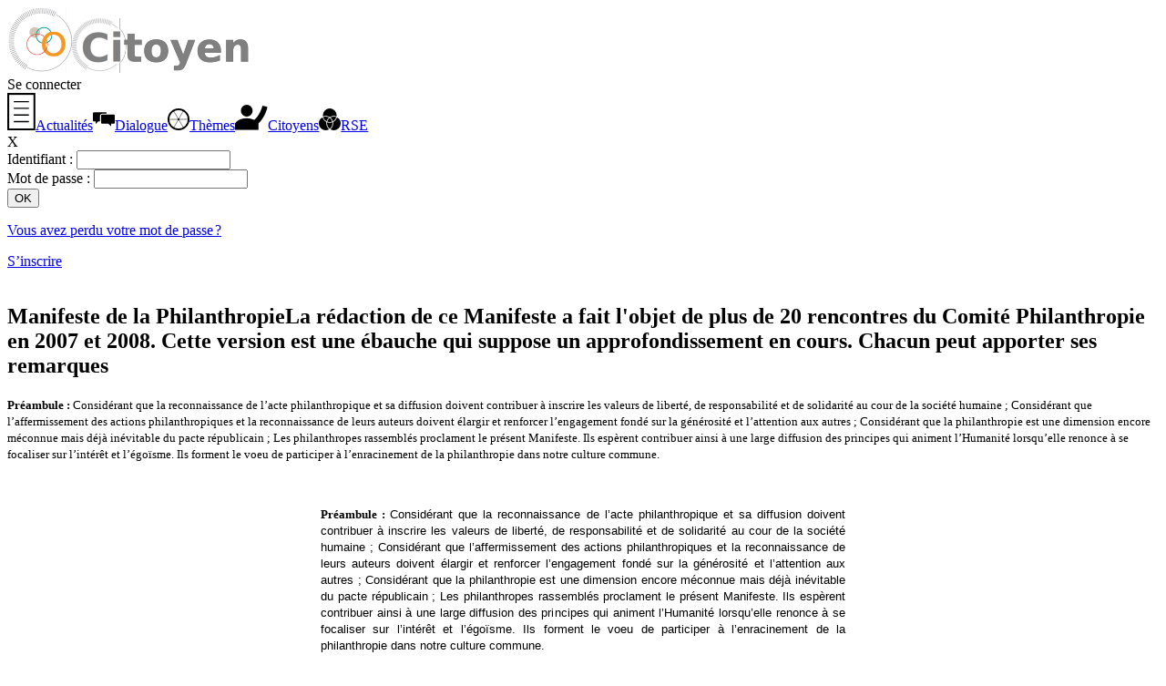

--- FILE ---
content_type: text/html; charset=UTF-8
request_url: https://odissee.net/detail.php?groupeID=1000000&deucar=c&cvcit=v.ricquart&type=petition&ID=1073&focus=connaistoi&agenci=1&deucar=c
body_size: 5948
content:
<!DOCTYPE html>
<html lang="fr">
<head>
<title>Portail des citoyens</title>

<meta http-equiv="Content-Type" content="text/html; charset=utf-8" />
<meta name="ROBOTS" content="NOARCHIVE" />
<link href="/styles/style.css?v=20230823" rel="stylesheet" type="text/css" />
<link href="/styles/ecran.css?v=20250321" rel="stylesheet" type="text/css" />
<link href="/styles/print.css" rel="stylesheet" type="text/css" media="print"/>
<link href="/styles/commun.css?v=20250512" rel="stylesheet" type="text/css" />
<link href="/styles/ecran_pack.css?v=20250611" rel="stylesheet" type="text/css" />
<link rel="shortcut icon" type="image/x-icon" href="/medias/favicon/favicon.ico" />
<script src="/javascripts/jquery-1.11.3.min.js"></script>

<link href="./styles/customMsgBox.css" rel="stylesheet" type="text/css" />
<link href="./javascripts/jquery-ui/jquery-ui.min.css" rel="stylesheet" type="text/css" />
<link href="./javascripts/jquery-ui/jquery-ui.structure.min.css" rel="stylesheet" type="text/css" />
<link href="./javascripts/jquery-ui/jquery-ui.theme.min.css" rel="stylesheet" type="text/css" />
<link href="./javascripts/chosen/chosen.css" rel="stylesheet" type="text/css" />
<style>

.tableauChecRad th {text-align: center;}
</style>
</head>


<body><div id="main" class="pack"><header class="noprint"><div class="flexmid packhead"><a href="./index.php?groupeID=4294967295&amp;focus=empactu"><img src ="./medias/icones/portail60.png" alt="logo portail" /></a><a href="/index.php?groupeID=1000000"><img src="./medias/logos/groupes/logocvcitoyen1.png" alt=" " title=" " width="200" height="60"/></a></div><div class="flexmid packhead"><a href="/index.php?groupeID=1000000"> </a></div><div class="utilisateur flexmid"><span id="nom-conn" class="boxut pointeur" onclick="$('#connex').show();$('#identifiant2').focus();">Se connecter</span></header><section class="surcont"><nav class="menugauche noprint"><a href="./actualites.php?groupeID=1000000" class="eteint"><span class="menim"><img alt="" class="iconemenu" src="./medias/pack/actualites.svg"/></span><span class="mentex">Actualités</span></a><a href="./agenda.php?groupeID=1000000" class="eteint"><span class="menim"><img alt="" class="iconemenu" src="./medias/icones/pack/dialogue.svg" style="max-height: 36px;"/></span><span class="mentex">Dialogue</span></a><a href="./publication.php?groupeID=1000000&amp;type=consag" class="eteint"><span class="menim"><img alt="" class="iconemenu" src="./medias/icones/pack/themes.svg"/></span><span class="mentex">Thèmes</span></a><a href="./cvtheque.php?groupeID=1000000" class="eteint"><span class="menim"><img alt="" class="iconemenu" src="./medias/pack/citoyens.svg"/></span><span class="mentex">Citoyens</span></a><a href="./rse.php?groupeID=1000000" class="eteint"><span class="menim"><img alt="" class="iconemenu" src="./medias/icones/pack/rse.svg"/></span><span class="mentex">RSE</span></a></nav><section class="principal"><div class="contenu_page"><div id="connex" class="cache"><div class="alerte"><span class="fermoir pointeur" onclick="$('#connex').hide();">X</span>
<div class="formident">
	<div class="formident_bloc">
	<form action="/detail.php?groupeID=1000000" method="post"><div class="entable">
		<div class="enrow">
			<label class="encell aDroite pad5" for="identifiant">Identifiant : </label>
			<input class="encell agauche pad5" name="identifiant" type="text" id="identifiant" size="19" />
		</div>
		<div class="enrow">
			<label class="encell aDroite pad5" for="mot_passe">Mot de passe : </label>
			<input class="encell agauche pad5" name="mot_passe" type="password" id="mot_passe" size="19" />
		</div>
		</div>
		<div class="aucentre pad5"><input type="submit" value="OK" name="ok" class="boutvert" /></div>
	</form>
	</div>
</div>
<p class="aucentre"><a href="./membres/mot_de_passe_perdu.php?groupeID=1000000">Vous avez perdu votre mot de passe&#8239;?</a></p></div><div class="alerte" style="display:block"><a class="boutodis" href="./inscription.php?groupeID=1000000">S’inscrire</a></div></div><img class="photogauche" title="" alt="" src="/ressources/documents/20071130_manifeste_philanthropie.jpg" /><h2 class="titrepub">Manifeste de la Philanthropie<span class="h2SousTitre">La rédaction de ce Manifeste a fait l'objet de plus de 20 rencontres du Comité Philanthropie en 2007 et 2008. Cette version est une ébauche qui suppose un approfondissement en cours. Chacun peut apporter ses remarques</span></h2><div class="chapo"><p class="chapo"><font size="2"><strong>Préambule&nbsp;:&nbsp;</strong>Considérant que la reconnaissance de l’acte philanthropique et sa diffusion doivent contribuer à inscrire les valeurs de liberté, de responsabilité et de solidarité au cour de la société humaine&nbsp;; Considérant que l’affermissement des actions philanthropiques et la reconnaissance de leurs auteurs doivent élargir et renforcer l’engagement fondé sur la générosité et l’attention aux autres&nbsp;; Considérant que la philanthropie est une dimension encore méconnue mais déjà inévitable du pacte républicain&nbsp;; Les philanthropes rassemblés proclament le présent Manifeste. Ils espèrent contribuer ainsi à une large diffusion des principes qui animent l’Humanité lorsqu’elle renonce à se focaliser sur l’intérêt et l’égoïsme. Ils forment le voeu de participer à l’enracinement de la philanthropie dans notre culture commune.</font></p></div><div class="texte"><table align="center" border="0" cellpadding="1" cellspacing="15" height="1012" style="background: url(&quot;/ressources/documents/fond_manifeste.png&quot;) no-repeat scroll center top transparent; width: 688px; height: 1012px;" width="688">
	<tbody>
		<tr>
			<td colspan="3" height="190" valign="bottom" width="600">
			<blockquote>
			<p align="justify"><font face="TTE23CF4A0t00" size="3"><font size="2"><strong>Préambule&nbsp;:&nbsp;</strong><font face="Arial">Considérant que la reconnaissance de l’acte philanthropique et sa diffusion doivent contribuer à inscrire les valeurs de liberté, de responsabilité et de solidarité au cour de la société humaine&nbsp;; Considérant que l’affermissement des actions philanthropiques et la reconnaissance de leurs auteurs doivent élargir et renforcer l’engagement fondé sur la générosité et l’attention aux autres&nbsp;; Considérant que la philanthropie est une dimension encore méconnue mais déjà inévitable du pacte républicain&nbsp;; Les philanthropes rassemblés proclament le présent Manifeste. Ils espèrent contribuer ainsi à une large diffusion des principes qui animent l’Humanité lorsqu’elle renonce à se focaliser sur l’intérêt et l’égoïsme. </font><font face="Arial">Ils forment le voeu de participer à l’enracinement de la philanthropie dans notre culture commune.</font></font></font></p>
			</blockquote>
			</td>
		</tr>
		<tr>
			<td align="left" valign="top" width="305">
			<p align="center"><strong><font color="#00007f" face="TTE23CF348t00" size="4"><u>Valeurs</u></font></strong></p>
			</td>
			<td>&nbsp;</td>
			<td align="left" valign="top">
			<p align="center"><strong><font color="#00007f" face="TTE23CF348t00" size="4"><u>Actions</u></font></strong></p>
			</td>
		</tr>
		<tr>
			<td valign="top" width="305">&nbsp;
			<p align="center"><strong><font color="#00007f" size="3">1. L'humain</font></strong></p>

			<p align="left"><font face="Arial" size="2">Tout être humain naît doué d’affectivité pour ses proches et de sensibilité pour ses lointains. À tous les niveaux, l’engagement philanthropique exprime par les mots, illustre par les faits et traduit par les actes ces dispositions naturelles. Sans la confiance en l’humanité, rien ne serait possible. L’homme philanthrope accomplit son destin d’homme.</font></p>

			<p align="center"><strong><font color="#00007f" size="3">2. L'universel</font></strong></p>

			<p align="left"><span style="font-size:11pt"><span style="line-height:107%"><span style="font-family:Calibri,sans-serif"><span style="font-size:10.0pt"><span style="line-height:107%"><span style="font-family:&quot;Arial&quot;,sans-serif"><span style="color:black">Chaque geste vient du coeur et va au coeur. Dans ses différentes expressions, la philanthropie constitue un fleuve puissant, qui demande constamment à être alimenté. Ce fleuve collectif est formé d’une immensité de gouttes d’eau individuelles. Chacun d’entre nous, riche de ses compétences et de son histoire, peut concourir à renforcer ce mouvement global et contribuer ainsi, à sa mesure, au soulagement des maux qui accablent un monde malade.</span></span></span></span></span></span></span><span style="font-size: 14pt; font-family: Times;"><font color="#000000" face="Arial" size="2"> </font></span></p>

			<p align="center"><strong><font color="#00007f" size="3">3. Le don</font></strong></p>

			<p align="left"><font face="Arial" size="2">Chaque don importe, chaque mouvement esquissé vers le semblable ou le dissemblable écorne un peu le malheur et l’indifférence. Don d’argent, don de temps, don de compétences, don d’expériences, don de sang et même don d’organes, le don est toujours un don de soi.</font></p>

			<p align="center"><strong><font color="#00007f" size="3">4. Le partage</font></strong></p>

			<p align="left"><font face="Arial" size="2">La prospérité partagée ne se divise pas, mais se multiplie. L’action philanthropique, fondée sur la générosité et l’échange, engendre des richesses nouvelles, durables et profitables à tous.</font></p>

			<p align="center"><strong><font color="#00007f" size="3">5. La culture</font></strong></p>

			<p align="left"><span style="font-size:11pt"><span style="line-height:107%"><span style="font-family:Calibri,sans-serif"><span style="font-size:10.0pt"><span style="line-height:107%"><span style="font-family:&quot;Arial&quot;,sans-serif"><span style="color:black">Nous ne pouvons interminablement fermer les yeux, ni rester arc-boutés sur les valeurs délétères de l’égoïsme et de la suspicion. La philanthropie, enfin reconnue et valorisée comme un fondamental culturel, doit désormais constituer un socle solide de nos sociétés et un appui tangible à nos échappées vers le différent.</span></span></span></span></span></span></span><font color="#000000"><span style="font-size: 14pt; font-family: Times;"><span style="font-size: 14pt; font-family: Times;"><font face="Arial" size="2"> </font></span></span></font></p>
			</td>
			<td><font face="Arial">&nbsp;</font></td>
			<td valign="top"><font face="Arial">&nbsp; </font>
			<p align="center"><strong><font color="#000080" size="3">6. S'ouvrir</font></strong></p>

			<p align="left"><font face="Arial" size="2">Partout et toujours, une société solidaire doit s’ouvrir à l’engagement humain. Aider l’autre revient aussi à s’aider soi-même, à développer ses propres capacités d’attention, de production, de talent. L’acte de fraternité représente un considérable facteur d’innovation et d’évolution.</font></p>

			<p align="center"><strong><font color="#00007f" size="3">7. Transformer</font></strong></p>

			<p align="left"><font face="Arial" size="2">Dans un monde en perpétuelle mutation, nous devons nous efforcer toujours de transformer le réel. Passons d’une modeste logique d’allocation de moyens à un vaste plan de soutien aux projets vivants. Alors se diffuseront des programmes capables de bousculer les fausses évidences et des démarches susceptibles d’agir en profondeur sur les sociétés.</font></p>

			<p align="center"><strong><font color="#00007f" size="3">8. Confronter</font></strong></p>

			<p align="left"><span style="font-size:11pt"><span style="line-height:107%"><span style="font-family:Calibri,sans-serif"><span style="font-size:10.0pt"><span style="line-height:107%"><span style="font-family:&quot;Arial&quot;,sans-serif">Sous peine de dépérir, les expériences philanthropiques ne doivent jamais demeurer isolées dans leur diversité. Pour nourrir l’ensemble des actions de solidarité, nous voulons établir la somme des initiatives menées dans les multiples domaines de la philanthropie. Ces observations recueillies et confrontées feront reconnaître la qualité, la force et la valeur de l’engagement philanthropique.</span></span></span></span></span></span><span style="font-size: 14pt;"><font face="Arial" size="2">&nbsp;</font></span></p>

			<p align="center"><strong><font color="#00007f" size="3">9. Évaluer</font></strong></p>

			<p align="left"><font face="Arial" size="2">Toute réalisation philanthropique peut être évaluée, jaugée, transmise, afin de pouvoir diffuser les enseignements les plus marquants. Une manière de mesurer la qualité de l’action et d’en apprécier les résultats. Une façon aussi de progresser constamment vers un monde d’échanges et de dialogues.</font></p>

			<p align="center"><strong><font color="#00007f" size="3">10. Développer</font></strong></p>

			<p align="left"><font face="Arial" size="2">L’intérêt général commande de répéter, imiter, développer les pratiques philanthropiques recueillies chez les particuliers, les associations, les entreprises ou les fondations. Elles seront révélées et soumises à tous les protagonistes de la «&nbsp;planète philanthropie&nbsp;». Une planète où se combleront les abysses de l’altérité, une philanthropie où se renforceront les liens de l’altruisme.</font></p>
			</td>
		</tr>
	</tbody>
</table>

<p style="text-align: center;"><em><font color="#333399"><strong><font size="4">N’attendons pas un monde meilleur, construisons-le ensemble&nbsp;!</font></strong></font></em></p>

<p align="center">&nbsp;</p></div><div class="margeEnHautLarge"><div class="filetEnHautGris">
				<a href="http://www.odissee.info/detail.php?ID=1054&amp;amp;amp;amp;amp;amp;amp;amp;type=article">&raquo; Pourquoi un Manifeste de la Philanthropie ? L'exposé des motifs</a></div><div class="infopub"><img alt="" src="./medias/logos/groupes/logo-odissee.jpg" /> 31/10/2019</div></div><form name="formulaire" id="formulaire" method="post" action="/detail.php?groupeID=1000000&amp;type=petition&amp;ID=1073&amp;agenci=1&amp;focus=connaistoi&amp;"><input type="hidden" name="signer" value="1" /><input type="hidden" name="ID" value="1073" /><input type="hidden" name="type" value="petition" />
<fieldset class="margeEnBas">
		<legend> &nbsp; Signature &nbsp; </legend>
<table>
	
	<tr><td class=""><label for="prenom"></label></td>
		<td><input type="text" name="prenom" id="prenom" value="" placeholder="Prénom" maxlength="255" /></td>
			</tr>
				
	<tr><td class=""><label for="nom"></label></td>
		<td><input type="text" name="nom" id="nom" value="" placeholder="Nom" maxlength="255" /></td>
			</tr>
				
	<tr><td class=""><label for="courriel"></label></td>
		<td><input type="text" name="courriel" id="courriel" value="" placeholder="Mail" maxlength="255" /></td>
			</tr>
				
	<tr><td class=""><label for="cp"></label></td>
		<td><input type="text" name="cp" id="cp" value="" placeholder="Code postal" maxlength="5" /></td>
			</tr>
				
	<tr><td class=""><label for="ville"></label></td>
		<td><input type="text" name="ville" id="ville" value="" placeholder="Ville" maxlength="255" /></td>
			</tr>
				
	<tr><td class=""><label for="pays"></label></td>
		<td><input type="text" name="pays" id="pays" value="" placeholder="Pays" maxlength="255" /></td>
			</tr>
				
</table>
	
<fieldset class="margeEnBas">
		<legend> &nbsp; Vérification &nbsp; </legend>
			<p>Ce portail est protégé contre les spams.
			Merci de répondre à cette question (en chiffres ou en lettres)
			pour valider votre questionnaire : </p>
	<div class="querep"><label style="display: block;" for="valid_questio"><input type="text" class="cache" size="6" id="verifcache" name="verifvide"/>Combien font cinq plus deux ?</label><input type="text" name="valid_questio" id="valid_questio" value="" maxlength="15" />
		</div>
			
</fieldset>
<p style="text-align:center;"><input type="submit" value="Enregistrer" name="Enregistrer" class="contribution" /></p>
</fieldset>
</form></div></section></section><footer id="pieddepage" class="noprint">Copyright &copy; <a href="https://www.odis.fr/" target="_blank"><abbr title="Observatoire du dialogue et de l’intelligence sociale">Odis</abbr></a>, 2005-2026 | <a href="./detail.php?groupeID=4294967295&amp;ID=382&amp;type=article&amp;retourML=%2Fdetail.php%3FgroupeID%3D1000000%26deucar%3Dc%26cvcit%3Dv.ricquart%26type%3Dpetition%26ID%3D1073%26focus%3Dconnaistoi%26agenci%3D1%26deucar%3Dc">Mentions légales</a> | <a href="./inscription.php?groupeID=1000000">Inscription</a> | <a href="mailto:contact@odis.fr">Contact</a>  | <a href="#main">Haut de page</a>  | <a class="pointeur" onclick="$('#avertcook').toggle();">Cookies</a></footer></div><div id="gestioncookie">Ce site utilise des cookies <a id="regcookie" class="buttonlike" onclick="$('#avertcook').toggle();">+</a> <a id="okcookie" class="buttonlike" onclick="checkerCookies();">OK</a></div><div id="avertcook" class="fondalerte" style="display: none;" onclick="this.style.display='none'">
		<div class="gecook" onclick="event.stopPropagation();">Ce site utilise des cookies pour des fonctions essentielles,
			telles que permettre votre identification ou enregistrer vos préférences, mais également :
			<ul>
				<li>
					<input type="checkbox" name="tstamp" id="tstamp" />
					<label for="tstamp">Vous permettre de rester connecté plus longtemps en conservant la date de votre dernière consultation</label>
				</li>
			</ul>
			<p>Cocher la case correspondante signifie que vous donnez votre accord à l’utilisation du service et aux cookies associés</p>
			<p class="aucentre"><a class="buttonlike" onclick="checkerCookies();">Enregistrer</a></p>
		</div>
		</div>
<script src="./javascripts/jquery-ui/jquery-ui.min.js"></script>
<script src="./javascripts/commun.js?v=20250512"></script>
<script src="./javascripts/publication.js?v=20160325"></script>
<script src="./javascripts/calendrier.js?v=20250411"></script>
<script src="./javascripts/inscription_membres.js?v=20221212"></script>
<script src="./javascripts/contribution_pratique.js?v=20230824"></script>
<script src="./javascripts/tablesort.min.js"></script>
<script src="./javascripts/boiteAlerte.js?v=20221212"></script>
<script src="./javascripts/agenda.js?v=20250408"></script>
<script src="./javascripts/chosen/chosen.jquery.js"></script><script>
<!--/*<![CDATA[*/

var month_names = new Array("Janvier","Février","Mars","Avril","Mai","Juin","Juillet","Août","Septembre","Octobre","Novembre","Décembre");
var day_names = new Array("Dim","Lun","Mar","Mer","Jeu","Ven","Sam");



this.name = "edition";	//Utilisé par ouvririmage()

/*]]>*///-->
</script>
<link rel="stylesheet" href="./styles/calendrier.css" type="text/css" />
<script>
 $(".chosen-select").chosen({disable_search_threshold: 10});
 $(".chosen-select").chosen();

  </script>
</body></html>